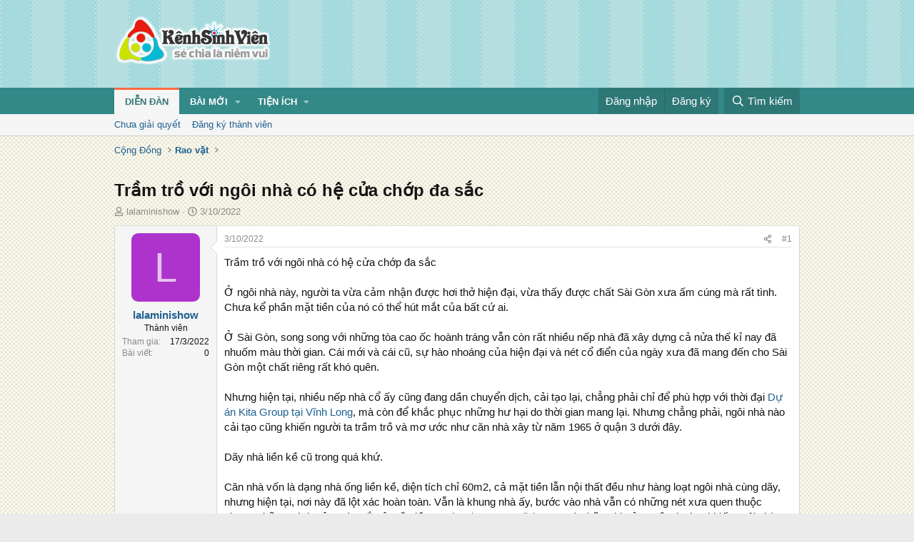

--- FILE ---
content_type: text/html; charset=utf-8
request_url: https://kenhsinhvien.vn/t/tram-tro-voi-ngoi-nha-co-he-cua-chop-da-sac.853371/
body_size: 17334
content:
<!DOCTYPE html>
<html id="XF" lang="vi-VN" dir="LTR"
	data-xf="2.3"
	data-app="public"
	
	
	data-template="thread_view"
	data-container-key="node-390"
	data-content-key="thread-853371"
	data-logged-in="false"
	data-cookie-prefix="xf_"
	data-csrf="1768800263,410c9ac3a7313933217a93c78853fc4f"
	class="has-no-js template-thread_view"
	 data-run-jobs="">
<head>
	
	
	

	<meta charset="utf-8" />
	<title>Trầm trồ với ngôi nhà có hệ cửa chớp đa sắc | Kênh Sinh Viên</title>
	<link rel="manifest" crossorigin="use-credentials" href="/webmanifest.php">

	<meta http-equiv="X-UA-Compatible" content="IE=Edge" />
	<meta name="viewport" content="width=device-width, initial-scale=1, viewport-fit=cover">
	<meta property="og:image:width" content="600"/>
	<meta property="og:image:height" content="600"/>
	<meta property="fb:pages" content="166038950124885" />
	<meta property="fb:app_id" content="340209156024490" />
	
		<meta name="theme-color" content="#338888" />
	

	<meta name="apple-mobile-web-app-title" content="Kênh Sinh Viên">
	
		<link rel="apple-touch-icon" href="/data/assets/logo/kenhsinhvien.png">
		

	
		
		<meta name="description" content="Trầm trồ với ngôi nhà có hệ cửa chớp đa sắc

Ở ngôi nhà này, người ta vừa cảm nhận được hơi thở hiện đại, vừa thấy được chất Sài Gòn xưa ấm cúng mà rất..." />
		<meta property="og:description" content="Trầm trồ với ngôi nhà có hệ cửa chớp đa sắc

Ở ngôi nhà này, người ta vừa cảm nhận được hơi thở hiện đại, vừa thấy được chất Sài Gòn xưa ấm cúng mà rất tình. Chưa kể phần mặt tiền của nó có thể hút mắt của bất cứ ai.

Ở Sài Gòn, song song với những tòa cao ốc hoành tráng vẫn còn rất nhiều nếp..." />
		<meta property="twitter:description" content="Trầm trồ với ngôi nhà có hệ cửa chớp đa sắc

Ở ngôi nhà này, người ta vừa cảm nhận được hơi thở hiện đại, vừa thấy được chất Sài Gòn xưa ấm cúng mà rất tình. Chưa kể phần mặt tiền của nó có thể..." />
	
	
		<meta property="og:url" content="https://kenhsinhvien.vn/t/tram-tro-voi-ngoi-nha-co-he-cua-chop-da-sac.853371/" />
	
		<link rel="canonical" href="https://kenhsinhvien.vn/t/tram-tro-voi-ngoi-nha-co-he-cua-chop-da-sac.853371/" />
	

	
		
	
	
	<meta property="og:site_name" content="Kênh Sinh Viên" />


	
	
		
	
	
	<meta property="og:type" content="website" />


	
	
		
	
	
	
		<meta property="og:title" content="Trầm trồ với ngôi nhà có hệ cửa chớp đa sắc" />
		<meta property="twitter:title" content="Trầm trồ với ngôi nhà có hệ cửa chớp đa sắc" />
	


	
	
	
	

	
	
	
	

	<link rel="stylesheet" href="/css.php?css=public%3Anormalize.css%2Cpublic%3Afa.css%2Cpublic%3Acore.less%2Cpublic%3Aapp.less&amp;s=10&amp;l=2&amp;d=1768386789&amp;k=1f233459d88f3a03695b0e7a9bbd57f2f300857c" />

	<link rel="stylesheet" href="/css.php?css=public%3Amessage.less%2Cpublic%3Ashare_controls.less%2Cpublic%3Astructured_list.less%2Cpublic%3Axb_np_thread.less%2Cpublic%3Aextra.less&amp;s=10&amp;l=2&amp;d=1768386789&amp;k=cdee7a79217999733b2a3e0cac9ae0b1ce99b73a" />


	
		<script src="/js/xf/preamble.min.js?_v=d2a85099"></script>
	

	
	<script src="/js/vendor/vendor-compiled.js?_v=d2a85099" defer></script>
	<script src="/js/xf/core-compiled.js?_v=d2a85099" defer></script>

	<script>
		XF.ready(() =>
		{
			XF.extendObject(true, XF.config, {
				// 
				userId: 0,
				enablePush: false,
				pushAppServerKey: 'BFSC8qCOlttN1nxiGBnN5Q6ThcUn1lqY3YRhHw8pMx44uWKDa8-3OuC2hLs0r_9UasV6fqdfi3ZxJVCuHOG8yQc',
				url: {
					fullBase: 'https://kenhsinhvien.vn/',
					basePath: '/',
					css: '/css.php?css=__SENTINEL__&s=10&l=2&d=1768386789',
					js: '/js/__SENTINEL__?_v=d2a85099',
					icon: '/data/local/icons/__VARIANT__.svg?v=1768386789#__NAME__',
					iconInline: '/styles/fa/__VARIANT__/__NAME__.svg?v=5.15.3',
					keepAlive: '/login/keep-alive'
				},
				cookie: {
					path: '/',
					domain: '',
					prefix: 'xf_',
					secure: true,
					consentMode: 'disabled',
					consented: ["optional","_third_party"]
				},
				cacheKey: 'f3ed7234243583f554e27d349fe769c5',
				csrf: '1768800263,410c9ac3a7313933217a93c78853fc4f',
				js: {"\/js\/xf\/action.min.js?_v=d2a85099":true,"\/js\/xf\/message.min.js?_v=d2a85099":true,"\/js\/xf\/captcha.min.js?_v=d2a85099":true},
				fullJs: false,
				css: {"public:message.less":true,"public:share_controls.less":true,"public:structured_list.less":true,"public:xb_np_thread.less":true,"public:extra.less":true},
				time: {
					now: 1768800263,
					today: 1768755600,
					todayDow: 1,
					tomorrow: 1768842000,
					yesterday: 1768669200,
					week: 1768237200,
					month: 1767200400,
					year: 1767200400
				},
				style: {
					light: '',
					dark: '',
					defaultColorScheme: 'light'
				},
				borderSizeFeature: '3px',
				fontAwesomeWeight: 'r',
				enableRtnProtect: true,
				
				enableFormSubmitSticky: true,
				imageOptimization: '0',
				imageOptimizationQuality: 0.85,
				uploadMaxFilesize: 67108864,
				uploadMaxWidth: 1600,
				uploadMaxHeight: 1600,
				allowedVideoExtensions: ["m4v","mov","mp4","mp4v","mpeg","mpg","ogv","webm"],
				allowedAudioExtensions: ["mp3","opus","ogg","wav"],
				shortcodeToEmoji: true,
				visitorCounts: {
					conversations_unread: '0',
					alerts_unviewed: '0',
					total_unread: '0',
					title_count: false,
					icon_indicator: false
				},
				jsMt: {"xf\/action.js":"531178d0","xf\/embed.js":"1640c935","xf\/form.js":"1640c935","xf\/structure.js":"531178d0","xf\/tooltip.js":"1640c935"},
				jsState: {},
				publicMetadataLogoUrl: '',
				publicPushBadgeUrl: 'https://kenhsinhvien.vn/styles/default/xenforo/bell.png'
			})

			XF.extendObject(XF.phrases, {
				// 
				date_x_at_time_y:     "{time} ngày {date}",
				day_x_at_time_y:      "{time} ngày {day}",
				yesterday_at_x:       "Hôm qua lúc {time}",
				x_minutes_ago:        "{minutes} phút trước",
				one_minute_ago:       "1 phút trước",
				a_moment_ago:         "Vài giây trước",
				today_at_x:           "Hôm nay lúc {time}",
				in_a_moment:          "Trong khoảnh khắc",
				in_a_minute:          "Trong một phút",
				in_x_minutes:         "Trong {minutes} phút",
				later_today_at_x:     "Cuối ngày lúc {time}",
				tomorrow_at_x:        "Ngày mai lúc {time}",
				short_date_x_minutes: "{minutes}m",
				short_date_x_hours:   "{hours}h",
				short_date_x_days:    "{days}d",

				day0: "Chủ nhật",
				day1: "Thứ hai",
				day2: "Thứ ba",
				day3: "Thứ tư",
				day4: "Thứ năm",
				day5: "Thứ sáu",
				day6: "Thứ bảy",

				dayShort0: "CN",
				dayShort1: "T2",
				dayShort2: "T3",
				dayShort3: "T4",
				dayShort4: "T5",
				dayShort5: "T6",
				dayShort6: "T7",

				month0: "Tháng 1",
				month1: "Tháng 2",
				month2: "Tháng 3",
				month3: "Tháng 4",
				month4: "Tháng 5",
				month5: "Tháng 6",
				month6: "Tháng 7",
				month7: "Tháng 8",
				month8: "Tháng 9",
				month9: "Tháng 10",
				month10: "Tháng 11",
				month11: "Tháng 12",

				active_user_changed_reload_page: "Nội dung đã có thay đổi. Vui lòng tải lại trang.",
				server_did_not_respond_in_time_try_again: "Máy chủ không phản hồi. Vui lòng thử lại.",
				oops_we_ran_into_some_problems: "Lỗi!",
				oops_we_ran_into_some_problems_more_details_console: "Rất tiếc! Chúng ta gặp vài vấn đề. Vui lòng thử lại sau. Các chi tiết lỗi khác có thể có trong bảng điều khiển của trình duyệt.",
				file_too_large_to_upload: "Tệp quá lớn để tải lên.",
				uploaded_file_is_too_large_for_server_to_process: "Tệp được tải lên quá lớn để máy chủ có thể xử lý.",
				files_being_uploaded_are_you_sure: "Các tập tin vẫn đang được tải lên. Bạn có chắc chắn muốn gửi biểu mẫu này không?",
				attach: "Đính kèm",
				rich_text_box: "Trình soạn thảo đầy đủ",
				close: "Đóng",
				link_copied_to_clipboard: "Đã sao chép liên kết.",
				text_copied_to_clipboard: "Đã sao chép văn bản.",
				loading: "Đang tải…",
				you_have_exceeded_maximum_number_of_selectable_items: "Bạn đã đạt số lượng tối đa các mục có thể chọn để kiểm duyệt.",

				processing: "Đang xử lý",
				'processing...': "Đang xử lý…",

				showing_x_of_y_items: "Đang hiển thị {count} trong tổng {total} mục",
				showing_all_items: "Đã hiển thị tất cả",
				no_items_to_display: "Không có gì để hiển thị",

				number_button_up: "Tăng",
				number_button_down: "Giảm",

				push_enable_notification_title: "Đã bật thông báo đẩy thành công",
				push_enable_notification_body: "Cảm ơn bạn đã bật thông báo đẩy!",

				pull_down_to_refresh: "Vuốt xuống để làm mới",
				release_to_refresh: "Thả để làm mới",
				refreshing: "Đang làm mới…"
			})
		})
	

window.addEventListener('DOMContentLoaded',()=>{XF.Push.updateUserSubscriptionParent=XF.Push.updateUserSubscription;XF.Push.updateUserSubscription=function(b,a){"unsubscribe"===a&&XF.browser.safari&&XF.Push.setPushHistoryUserIds({});XF.Push.updateUserSubscriptionParent(b,a)}});
</script>

	<script src="/js/xf/action.min.js?_v=d2a85099" defer></script>
<script src="/js/xf/message.min.js?_v=d2a85099" defer></script>
<script src="/js/xf/captcha.min.js?_v=d2a85099" defer></script>



	

	
	<script async src="https://www.googletagmanager.com/gtag/js?id=G-DKKWPL8TM7"></script>
	<script>
		window.dataLayer = window.dataLayer || [];
		function gtag(){dataLayer.push(arguments);}
		gtag('js', new Date());
		gtag('config', 'G-DKKWPL8TM7', {
			// 
			
			
		});
	</script>

</head>
<body data-template="thread_view">

<div class="p-pageWrapper" id="top">

	

	<header class="p-header" id="header">
		<div class="p-header-inner">
			<div class="p-header-content">
				<div class="p-header-logo p-header-logo--image">
					<a href="/">
						

	

	
		
		

		
	

	

	<picture data-variations="{&quot;default&quot;:{&quot;1&quot;:&quot;\/data\/assets\/logo\/Logo.svg&quot;,&quot;2&quot;:null}}">
		
		
		

		

		<img src="/data/assets/logo/Logo.svg"  width="222" height="72" alt="Kênh Sinh Viên"  />
	</picture>


					</a>
				</div>

				

	

		
		<script src="https://jsc.mgid.com/site/1069953.js" async></script>
		<script async src="https://pagead2.googlesyndication.com/pagead/js/adsbygoogle.js?client=ca-pub-4582816986735959" crossorigin="anonymous"></script>

	


			</div>
		</div>
	</header>

	
	

	
		
		<nav class="p-nav">
			<div class="p-nav-inner">
				<button type="button" class="button button--plain p-nav-menuTrigger" data-xf-click="off-canvas" data-menu=".js-headerOffCanvasMenu" tabindex="0" aria-label="Menu"><span class="button-text">
					<i aria-hidden="true"></i>
				</span></button>

				<div class="p-nav-smallLogo">
					<a href="/">
						

	

	
		
		

		
	

	

	<picture data-variations="{&quot;default&quot;:{&quot;1&quot;:&quot;\/data\/assets\/logo\/Logo.svg&quot;,&quot;2&quot;:null}}">
		
		
		

		

		<img src="/data/assets/logo/Logo.svg"  width="222" height="72" alt="Kênh Sinh Viên"  />
	</picture>


					</a>
				</div>

				<div class="p-nav-scroller hScroller" data-xf-init="h-scroller" data-auto-scroll=".p-navEl.is-selected">
					<div class="hScroller-scroll">
						<ul class="p-nav-list js-offCanvasNavSource">
							
								<li>
									
	<div class="p-navEl is-selected" data-has-children="true">
	

		
	
	<a href="/"
	class="p-navEl-link p-navEl-link--splitMenu "
	
	
	data-nav-id="forums">Diễn đàn</a>


		<a data-xf-key="1"
			data-xf-click="menu"
			data-menu-pos-ref="< .p-navEl"
			class="p-navEl-splitTrigger"
			role="button"
			tabindex="0"
			aria-label="Toggle expanded"
			aria-expanded="false"
			aria-haspopup="true"></a>

		
	
		<div class="menu menu--structural" data-menu="menu" aria-hidden="true">
			<div class="menu-content">
				
					
	
	
	<a href="/find-threads/unanswered"
	class="menu-linkRow u-indentDepth0 js-offCanvasCopy "
	
	
	data-nav-id="unansweredThreads">Chưa giải quyết</a>

	

				
					
	
	
	<a href="/register/"
	class="menu-linkRow u-indentDepth0 js-offCanvasCopy "
	
	
	data-nav-id="defaultRegister">Đăng ký thành viên</a>

	

				
			</div>
		</div>
	
	</div>

								</li>
							
								<li>
									
	<div class="p-navEl " data-has-children="true">
	

		
	
	<a href="/whats-new/"
	class="p-navEl-link p-navEl-link--splitMenu "
	
	
	data-nav-id="whatsNew">Bài mới</a>


		<a data-xf-key="2"
			data-xf-click="menu"
			data-menu-pos-ref="< .p-navEl"
			class="p-navEl-splitTrigger"
			role="button"
			tabindex="0"
			aria-label="Toggle expanded"
			aria-expanded="false"
			aria-haspopup="true"></a>

		
	
		<div class="menu menu--structural" data-menu="menu" aria-hidden="true">
			<div class="menu-content">
				
					
	
	
	<a href="/featured/"
	class="menu-linkRow u-indentDepth0 js-offCanvasCopy "
	
	
	data-nav-id="featured">Nổi bật</a>

	

				
					
	
	
	<a href="/whats-new/posts/"
	class="menu-linkRow u-indentDepth0 js-offCanvasCopy "
	 rel="nofollow"
	
	data-nav-id="whatsNewPosts">Bình luận mới</a>

	

				
					
	
	
	<a href="/whats-new/profile-posts/"
	class="menu-linkRow u-indentDepth0 js-offCanvasCopy "
	 rel="nofollow"
	
	data-nav-id="whatsNewProfilePosts">Trạng thái mới</a>

	

				
			</div>
		</div>
	
	</div>

								</li>
							
								<li>
									
	<div class="p-navEl " data-has-children="true">
	

			
				<a data-xf-key="3"
					data-xf-click="menu"
					data-menu-pos-ref="< .p-navEl"
					class="p-navEl-linkHolder"
					role="button"
					tabindex="0"
					aria-expanded="false"
					aria-haspopup="true">
					
	
	<span 
	class="p-navEl-link p-navEl-link--menuTrigger "
	
	
	data-nav-id="more">Tiện ích</span>

				</a>
			

		
	
		<div class="menu menu--structural" data-menu="menu" aria-hidden="true">
			<div class="menu-content">
				
					
	
	
	<a href="https://kenhsinhvien.vn/font-facebook/"
	class="menu-linkRow u-indentDepth0 js-offCanvasCopy "
	
	
	data-nav-id="facebook_font">Tạo kiểu chữ</a>

	

				
					
	
	
	<a href="https://kenhsinhvien.vn/icon-facebook/"
	class="menu-linkRow u-indentDepth0 js-offCanvasCopy "
	
	
	data-nav-id="facebook_icon">Icon Facebook</a>

	

				
					
	
	
	<a href="https://kenhsinhvien.vn/photoshop/"
	class="menu-linkRow u-indentDepth0 js-offCanvasCopy "
	
	
	data-nav-id="photoshop">Chỉnh sửa ảnh</a>

	

				
					
	
	
	<a href="https://game24h.net"
	class="menu-linkRow u-indentDepth0 js-offCanvasCopy "
	
	
	data-nav-id="game24h">Chơi game</a>

	

				
			</div>
		</div>
	
	</div>

								</li>
							
						</ul>
					</div>
				</div>

				<div class="p-nav-opposite">
					<div class="p-navgroup p-account p-navgroup--guest">
						
							<a href="/login/" class="p-navgroup-link p-navgroup-link--textual p-navgroup-link--logIn"
								data-xf-click="overlay" data-follow-redirects="on">
								<span class="p-navgroup-linkText">Đăng nhập</span>
							</a>
							
								<a href="/register/" class="p-navgroup-link p-navgroup-link--textual p-navgroup-link--register"
									data-xf-click="overlay" data-follow-redirects="on">
									<span class="p-navgroup-linkText">Đăng ký</span>
								</a>
							
						
					</div>

					<div class="p-navgroup p-discovery">
						<a href="/whats-new/"
							class="p-navgroup-link p-navgroup-link--iconic p-navgroup-link--whatsnew"
							aria-label="Mới nhất"
							title="Mới nhất">
							<i aria-hidden="true"></i>
							<span class="p-navgroup-linkText">Mới nhất</span>
						</a>

						
							<a href="/search/"
								class="p-navgroup-link p-navgroup-link--iconic p-navgroup-link--search"
								data-xf-click="menu"
								data-xf-key="/"
								aria-label="Tìm kiếm"
								aria-expanded="false"
								aria-haspopup="true"
								title="Tìm kiếm">
								<i aria-hidden="true"></i>
								<span class="p-navgroup-linkText">Tìm kiếm</span>
							</a>
							<div class="menu menu--structural menu--wide" data-menu="menu" aria-hidden="true">
								<form action="/search/search" method="post"
									class="menu-content"
									data-xf-init="quick-search">

									<h3 class="menu-header">Tìm kiếm</h3>
									
									<div class="menu-row">
										
											<div class="inputGroup inputGroup--joined">
												<input type="text" class="input" name="keywords" data-acurl="/search/auto-complete" placeholder="Tìm kiếm…" aria-label="Tìm kiếm" data-menu-autofocus="true" />
												
			<select name="constraints" class="js-quickSearch-constraint input" aria-label="Search within">
				<option value="">Mọi nơi</option>
<option value="{&quot;search_type&quot;:&quot;post&quot;}">Chủ đề</option>
<option value="{&quot;search_type&quot;:&quot;post&quot;,&quot;c&quot;:{&quot;nodes&quot;:[390],&quot;child_nodes&quot;:1}}">Chuyên mục này</option>
<option value="{&quot;search_type&quot;:&quot;post&quot;,&quot;c&quot;:{&quot;thread&quot;:853371}}">Bài này</option>

			</select>
		
											</div>
										
									</div>

									
									<div class="menu-row">
										<label class="iconic"><input type="checkbox"  name="c[title_only]" value="1" /><i aria-hidden="true"></i><span class="iconic-label">Chỉ tìm trong tiêu đề

													
													<span tabindex="0" role="button"
														data-xf-init="tooltip" data-trigger="hover focus click" title="Các từ khóa cũng sẽ được tìm kiếm">

														<i class="fa--xf far fa-question-circle  u-muted u-smaller"><svg xmlns="http://www.w3.org/2000/svg" role="img" ><title>Note</title><use href="/data/local/icons/regular.svg?v=1768386789#question-circle"></use></svg></i>
													</span></span></label>

									</div>
									
									<div class="menu-row">
										<div class="inputGroup">
											<span class="inputGroup-text" id="ctrl_search_menu_by_member">Bởi:</span>
											<input type="text" class="input" name="c[users]" data-xf-init="auto-complete" placeholder="Thành viên" aria-labelledby="ctrl_search_menu_by_member" />
										</div>
									</div>
									<div class="menu-footer">
									<span class="menu-footer-controls">
										<div class="buttonGroup">
	<button type="submit" class="button button--icon button--icon--fabfa-google button--primary google-search-button" formaction="/google-search/" data-xf-init="tooltip" title="Tìm bằng Google" style="min-width: 80px;"><span class="button-text">
			<i class="fa--xf fab fa-google "><svg xmlns="http://www.w3.org/2000/svg" role="img" aria-hidden="true" ><use href="/data/local/icons/brands.svg?v=1768386789#google"></use></svg></i>
		Tìm kiếm
	</span></button>
</div>
										<button type="submit" class="button " name="from_search_menu"><span class="button-text">Tìm nâng cao…</span></button>
									</span>
									</div>

									<input type="hidden" name="_xfToken" value="1768800263,410c9ac3a7313933217a93c78853fc4f" />
								</form>
							</div>
						
					</div>
				</div>
			</div>
		</nav>
	
		
		
			<div class="p-sectionLinks">
				<div class="p-sectionLinks-inner hScroller" data-xf-init="h-scroller">
					<div class="hScroller-scroll">
						<ul class="p-sectionLinks-list">
							
								<li>
									
	<div class="p-navEl " >
	

		
	
	<a href="/find-threads/unanswered"
	class="p-navEl-link "
	
	data-xf-key="alt+1"
	data-nav-id="unansweredThreads">Chưa giải quyết</a>


		

		
	
	</div>

								</li>
							
								<li>
									
	<div class="p-navEl " >
	

		
	
	<a href="/register/"
	class="p-navEl-link "
	
	data-xf-key="alt+2"
	data-nav-id="defaultRegister">Đăng ký thành viên</a>


		

		
	
	</div>

								</li>
							
						</ul>
					</div>
				</div>
			</div>
			
	
	

	<div class="offCanvasMenu offCanvasMenu--nav js-headerOffCanvasMenu" data-menu="menu" aria-hidden="true" data-ocm-builder="navigation">
		<div class="offCanvasMenu-backdrop" data-menu-close="true"></div>
		<div class="offCanvasMenu-content">
			<div class="offCanvasMenu-header">
				Menu
				<a class="offCanvasMenu-closer" data-menu-close="true" role="button" tabindex="0" aria-label="Đóng"></a>
			</div>
			
				<div class="p-offCanvasRegisterLink">
					<div class="offCanvasMenu-linkHolder">
						<a href="/login/" class="offCanvasMenu-link" data-xf-click="overlay" data-menu-close="true">
							Đăng nhập
						</a>
					</div>
					<hr class="offCanvasMenu-separator" />
					
						<div class="offCanvasMenu-linkHolder">
							<a href="/register/" class="offCanvasMenu-link" data-xf-click="overlay" data-menu-close="true">
								Đăng ký
							</a>
						</div>
						<hr class="offCanvasMenu-separator" />
					
				</div>
			
			<div class="js-offCanvasNavTarget"></div>
			<div class="offCanvasMenu-installBanner js-installPromptContainer" style="display: none;" data-xf-init="install-prompt">
				<div class="offCanvasMenu-installBanner-header">Cài đặt ứng dụng</div>
				<button type="button" class="button js-installPromptButton"><span class="button-text">Cài</span></button>
				<template class="js-installTemplateIOS">
					<div class="js-installTemplateContent">
						<div class="overlay-title">How to install the app on iOS</div>
						<div class="block-body">
							<div class="block-row">
								<p>
									Follow along with the video below to see how to install our site as a web app on your home screen.
								</p>
								<p style="text-align: center">
									<video src="/styles/default/xenforo/add_to_home.mp4"
										width="280" height="480" autoplay loop muted playsinline></video>
								</p>
								<p>
									<small><strong>Note:</strong> This feature may not be available in some browsers.</small>
								</p>
							</div>
						</div>
					</div>
				</template>
			</div>
		</div>
	</div>

	<div class="p-body">
		<div class="p-body-inner">
			<!--XF:EXTRA_OUTPUT-->

			

			

			
			
	
		<ul class="p-breadcrumbs "
			itemscope itemtype="https://schema.org/BreadcrumbList">
			
				

				
				

				

				
				
					
					
	<li itemprop="itemListElement" itemscope itemtype="https://schema.org/ListItem">
		<a href="/#cong-dong.9" itemprop="item">
			<span itemprop="name">Cộng Đồng</span>
		</a>
		<meta itemprop="position" content="1" />
	</li>

				
					
					
	<li itemprop="itemListElement" itemscope itemtype="https://schema.org/ListItem">
		<a href="/rao-vat/" itemprop="item">
			<span itemprop="name">Rao vặt</span>
		</a>
		<meta itemprop="position" content="2" />
	</li>

				
			
		</ul>
	

			

	

		
		<div class="MB_Topbanner" style="margin-bottom:10px;text-align:center;">
			<ins class="982a9496" data-key="d76a129027e4941a1a4fad638636ec44"></ins>
			<script async src="https://aj1559.online/ba298f04.js"></script>
		</div>
			
		<div class="MB_Spin">
			<ins class="982a9496" data-key="9fac6b86d1df182fc14e6036a0277d78"></ins>
			<script async src="https://aj1559.online/ba298f04.js"></script>
		</div>
		<div class="MB_PTO">
			<ins class="982a9496" data-key="a43c431f2367f121ad4c5cc1ac320052"></ins>
			<script async src="https://aj1559.online/ba298f04.js"></script>
		</div>
			
		<div class="PC_Topbanner" style="margin-bottom:15px;text-align:center;">
			<ins class="982a9496" data-key="69bd441862d8a3ac07b927f7e1e421ef"></ins>
			<script async src="https://aj1559.online/ba298f04.js"></script>
		</div>
			
		<div class="PC_Balloon">
			<ins class="982a9496" data-key="066d3ffc82682f3f18e944243e233071"></ins>
			<script async src="https://aj1559.online/ba298f04.js"></script>
		</div>

	



			
	<noscript class="js-jsWarning"><div class="blockMessage blockMessage--important blockMessage--iconic u-noJsOnly">JavaScript is disabled. For a better experience, please enable JavaScript in your browser before proceeding.</div></noscript>

			
	<div class="blockMessage blockMessage--important blockMessage--iconic js-browserWarning" style="display: none">You are using an out of date browser. It  may not display this or other websites correctly.<br />You should upgrade or use an <a href="https://www.google.com/chrome/" target="_blank" rel="noopener">alternative browser</a>.</div>


			
				<div class="p-body-header">
					
						
							<div class="p-title ">
								
									
										<h1 class="p-title-value">Trầm trồ với ngôi nhà có hệ cửa chớp đa sắc</h1>
									
									
								
							</div>
						

						
							<div class="p-description">
	<ul class="listInline listInline--bullet">
		<li>
			<i class="fa--xf far fa-user "><svg xmlns="http://www.w3.org/2000/svg" role="img" ><title>Tác giả</title><use href="/data/local/icons/regular.svg?v=1768386789#user"></use></svg></i>
			<span class="u-srOnly">Tác giả</span>

			<a href="/m/lalaminishow.1098495/" class="username  u-concealed" dir="auto" data-user-id="1098495" data-xf-init="member-tooltip">lalaminishow</a>
		</li>
		<li>
			<i class="fa--xf far fa-clock "><svg xmlns="http://www.w3.org/2000/svg" role="img" ><title>Ngày đăng</title><use href="/data/local/icons/regular.svg?v=1768386789#clock"></use></svg></i>
			<span class="u-srOnly">Ngày đăng</span>

			<a href="/t/tram-tro-voi-ngoi-nha-co-he-cua-chop-da-sac.853371/" class="u-concealed"><time  class="u-dt" dir="auto" datetime="2022-10-03T11:31:27+0700" data-timestamp="1664771487" data-date="3/10/2022" data-time="11:31" data-short="Thg 10 &#039;22" title="11:31 ngày 3/10/2022">3/10/2022</time></a>
		</li>
		
		
	</ul>
</div>
						
					
				</div>
			

			

<div class="p-body-main  ">
				
				<div class="p-body-contentCol"></div>
				

				

				<div class="p-body-content">
					
					<div class="p-body-pageContent">










	
	
	
		
	
	
	


	
	
	
		
	
	
	


	
	
		
	
	
	


	
	



	












	

	
		
	



















<div class="block block--messages" data-xf-init="" data-type="post" data-href="/inline-mod/" data-search-target="*">

	<span class="u-anchorTarget" id="posts"></span>

	
		
	

	

	<div class="block-outer"></div>

	

	
		
	<div class="block-outer js-threadStatusField"></div>

	

	<div class="block-container lbContainer"
		data-xf-init="lightbox"
		data-message-selector=".js-post"
		data-lb-id="thread-853371"
		data-lb-universal="0">

		<div class="block-body js-replyNewMessageContainer">
			
				

					

					
						

	
	

	

	
	<article class="message message--post js-post js-inlineModContainer  "
		data-author="lalaminishow"
		data-content="post-2727005"
		id="js-post-2727005"
		>

		

		<span class="u-anchorTarget" id="post-2727005"></span>

		
			<div class="message-inner">
				
					<div class="message-cell message-cell--user">
						

	<section class="message-user"
		
		
		>

		

		<div class="message-avatar ">
			<div class="message-avatar-wrapper">
				<a href="/m/lalaminishow.1098495/" class="avatar avatar--m avatar--default avatar--default--dynamic" data-user-id="1098495" data-xf-init="member-tooltip" style="background-color: #ad33cc; color: #e7c2f0">
			<span class="avatar-u1098495-m" role="img" aria-label="lalaminishow">L</span> 
		</a>
				
			</div>
		</div>
		<div class="message-userDetails">
			<h4 class="message-name"><a href="/m/lalaminishow.1098495/" class="username " dir="auto" data-user-id="1098495" data-xf-init="member-tooltip">lalaminishow</a></h4>
			<h5 class="userTitle message-userTitle" dir="auto">Thành viên</h5>
			
		</div>
		
			
			
				<div class="message-userExtras">
				
					
						<dl class="pairs pairs--justified">
							<dt>Tham gia</dt>
							<dd>17/3/2022</dd>
						</dl>
					
					
						<dl class="pairs pairs--justified">
							<dt>Bài viết</dt>
							<dd>0</dd>
						</dl>
					
					
					
					
					
					
					
					
				
				</div>
			
		
		<span class="message-userArrow"></span>
	</section>

					</div>
				

				
					<div class="message-cell message-cell--main">
					
						<div class="message-main js-quickEditTarget">

							
								

	

	<header class="message-attribution message-attribution--split">
		<ul class="message-attribution-main listInline ">
			
			
			<li class="u-concealed">
				<a href="/t/tram-tro-voi-ngoi-nha-co-he-cua-chop-da-sac.853371/post-2727005" rel="nofollow" >
					<time  class="u-dt" dir="auto" datetime="2022-10-03T11:31:27+0700" data-timestamp="1664771487" data-date="3/10/2022" data-time="11:31" data-short="Thg 10 &#039;22" title="11:31 ngày 3/10/2022">3/10/2022</time>
				</a>
			</li>
			
		</ul>

		<ul class="message-attribution-opposite message-attribution-opposite--list ">
			
			<li>
				<a href="/t/tram-tro-voi-ngoi-nha-co-he-cua-chop-da-sac.853371/post-2727005"
					class="message-attribution-gadget"
					data-xf-init="share-tooltip"
					data-href="/p/2727005/share"
					aria-label="Chia sẻ"
					rel="nofollow">
					<i class="fa--xf far fa-share-alt "><svg xmlns="http://www.w3.org/2000/svg" role="img" aria-hidden="true" ><use href="/data/local/icons/regular.svg?v=1768386789#share-alt"></use></svg></i>
				</a>
			</li>
			
			
			
				<li>
					<a href="/t/tram-tro-voi-ngoi-nha-co-he-cua-chop-da-sac.853371/post-2727005" rel="nofollow">
						#1
					</a>
				</li>
			
		</ul>
	</header>

							

							<div class="message-content js-messageContent">
							

								
									
	
	
	

								

								
									
	

	<div class="message-userContent lbContainer js-lbContainer "
		data-lb-id="post-2727005"
		data-lb-caption-desc="lalaminishow &middot; 11:31 ngày 3/10/2022">

		
			

	
		
	

		

		<article class="message-body js-selectToQuote">
			
				
			

			<div >
				
					<div class="bbWrapper">Trầm trồ với ngôi nhà có hệ cửa chớp đa sắc<br />
<br />
Ở ngôi nhà này, người ta vừa cảm nhận được hơi thở hiện đại, vừa thấy được chất Sài Gòn xưa ấm cúng mà rất tình. Chưa kể phần mặt tiền của nó có thể hút mắt của bất cứ ai.<br />
<br />
Ở Sài Gòn, song song với những tòa cao ốc hoành tráng vẫn còn rất nhiều nếp nhà đã xây dựng cả nửa thế kỉ nay đã nhuốm màu thời gian. Cái mới và cái cũ, sự hào nhoáng của hiện đại và nét cổ điển của ngày xưa đã mang đến cho Sài Gòn một chất riêng rất khó quên.<br />
<br />
Nhưng hiện tại, nhiều nếp nhà cổ ấy cũng đang dần chuyển dịch, cải tạo lại, chẳng phải chỉ để phù hợp với thời đại <a href="https://www.duankita.com/du-an-kita-group-vinh-long/" target="_blank" class="link link--external" rel="nofollow ugc noopener">Dự án Kita Group tại Vĩnh Long</a>, mà còn để khắc phục những hư hại do thời gian mang lại. Nhưng chẳng phải, ngôi nhà nào cải tạo cũng khiến người ta trầm trồ và mơ ước như căn nhà xây từ năm 1965 ở quận 3 dưới đây.<br />
<br />
Dãy nhà liền kề cũ trong quá khứ.<br />
<br />
Căn nhà vốn là dạng nhà ống liền kề, diện tích chỉ 60m2, cả mặt tiền lẫn nội thất đều như hàng loạt ngôi nhà cùng dãy, nhưng hiện tại, nơi này đã lột xác hoàn toàn. Vẫn là khung nhà ấy, bước vào nhà vẫn có những nét xưa quen thuộc nhưng những cánh cửa màu sắc ở mặt tiền <a href="https://www.duankita.com/du-an-kita-group-vinh-long/" target="_blank" class="link link--external" rel="nofollow ugc noopener">Dự án Kita Group Vĩnh Long</a> và những khoảng trần thoáng khiến ngôi nhà này đẹp đến mức thu hút mọi ánh nhìn.<br />
<br />
Người đứng ra cải tạo lại ngôi nhà vốn là một người đam mê du lịch và mong muốn ngôi nhà sẽ là nơi để mọi người cùng nấu, chia sẻ những món ăn chay cũng như chào đón bất cứ ai muốn giao lưu văn hóa, thậm chí lưu lại để nghỉ ngơi. Mong muốn tạo ra một nơi mới mẻ mà vẫn giữ các giá trị truyền thống cũ, chủ nhà đã sử dụng những cánh cửa chớp gỗ sơn nhiều màu sắc sỡ để tạo nên sự ấn tượng cho mặt tiền. Hệ cửa này còn giúp khắc phục những bất lợi về thông gió và chiếu sáng.<br />
<br />
Ngôi nhà trông thật nổi bật khi được nhìn từ bên ngoài.<br />
<br />
Những khung cửa sổ cũ nhiều màu chính là điểm nhấn của ngôi nhà<br />
<br />
Trong ngôi nhà, phần nền nhà cũ được giữ nguyên của mang đến nét thời gian xưa cho không gian mới cải tạo. Tại tầng trệt, một hệ tủ bếp dài được thiết kế uốn lượn chạy xuyên suốt cho đến cuối nhà. Phía trước là một không gian bếp lớn mà mọi người có thể cùng nhau nấu ăn, trò chuyện và cùng thưởng thức những món ăn của nhau tại khu vực bàn ăn phía sau.<br />
<br />
Tại lầu 1, ở phía trước là một phòng ngủ và một nơi để ngồi thư giãn hoặc làm việc. Đồng thời trong quá trình cải tạo, ngôi nhà đã được thêm vào những khoảng giếng trời, vừa cung cấp ánh sáng và đối lưu gió. Đồng thời cũng tạo ra được nhiều các lớp không gian khác nhau thật thú vị.<br />
<br />
Cầu thang thép không có cổ bậc được sử dụng như một sự bổ sung hợp lý.<br />
<br />
Những khoảng giếng trời để lấy sáng.<br />
<br />
Ngoài sàn nhà, những mảng tường cũng được giữ lại nguyên vẹn như nó vốn có. Nết xưa cũ kết hợp với kết hợp với bề mặt xi măng, những mảng tường trần bằng cửa sổ tạo nên một tổng thể đẹp mắt, mang hơi hướng kiến trúc Việt Nam những năm 60-70.<br />
<br />
Khoảng sân thượng sáng tạo và đẹp mắt.<br />
<br />
Những cánh cửa sổ còn được tận dụng làm một phần trần nhà.<br />
<br />
Việc giữ lại nền sàn và những mảng tường cũ mang đến cho ngôi nhà chất &quot;xưa&quot; đặc trưng.<br />
<br />
Khi thiết kế và cải tạo lại ngôi nhà này, KTS đã mong muốn tạo ra một không gian mới mẻ nhưng vẫn giữ được nét truyền thống và phù hợp với nhiều nền văn hóa khác nhau. Và ngôi nhà này đã làm được điều đó, những sự thêm bớt được tính toán kĩ đã biến ngôi nhà ống mờ nhạt trở nên nổi bật, <a href="https://www.duankita.com/du-an-kita-group-vinh-long/" target="_blank" class="link link--external" rel="nofollow ugc noopener">dự án Kita Vĩnh Long</a> hợp thời nhưng vẫn giữ được nét xưa cũ, ấm cúng của Sài Gòn.</div>
				
			</div>

			<div class="js-selectToQuoteEnd">&nbsp;</div>
			
				

	

		
		
		<div class="MB_CBR" style="margin-bottom:10px;text-align:center;">
			<ins class="982a9496" data-key="30447a5ebe73f74e6f0789b826718351"></ins>
			<script async src="https://aj1559.online/ba298f04.js"></script>
		</div>
			
		<div class="MB_Inpicture">
			<ins class="982a9496" data-key="fd8cd10a6883160b67d2488ab19d42a8"></ins>
			<script async src="https://aj1559.online/ba298f04.js"></script>
		</div>
			
		<div class="PC_CBR" style="margin-bottom:15px;text-align:center;">
			<ins class="982a9496" data-key="e54f8fb0a0be3193e59e72c7a811798d"></ins>
			<script async src="https://aj1559.online/ba298f04.js"></script>
		</div>
			
		<div class="PC_Inpicture">
			<ins class="982a9496" data-key="53c6d3dfbad2bb2fe0d9275442694086"></ins>
			<script async src="https://aj1559.online/ba298f04.js"></script>
		</div>
		

	


			
		</article>

		
			

	
		
	

		

		
	</div>

								

								
									
	

	

								

								
									
	

								

							
							</div>

							
								
	

	<footer class="message-footer">
		

		
			<div class="message-actionBar actionBar">
				
					
	
		<div class="actionBar-set actionBar-set--external">
		
			

			
				

				

				<a href="/t/tram-tro-voi-ngoi-nha-co-he-cua-chop-da-sac.853371/reply?quote=2727005"
					class="actionBar-action actionBar-action--reply"
					title="Trả lời, trích dẫn nội dung bài viết này"
					rel="nofollow"
					data-xf-click="quote"
					data-quote-href="/p/2727005/quote">Trả lời</a>
			
		
		</div>
	

	

				
			</div>
		

		<div class="reactionsBar js-reactionsList ">
			
		</div>

		<div class="js-historyTarget message-historyTarget toggleTarget" data-href="trigger-href"></div>
	</footer>

							
						</div>

					
					</div>
				
			</div>
		
	</article>

	
	

	 <div class="np-next_previous_thread" style="margin-top:15px">
    <div class="np-previous-thread" style="width: 50%;">
        
            <a href="/t/mua-cau-nang-o-to-o-dau-tai-tp-ho-chi-minh.853368/" class="previous-thread-link ">
                <div class="np_thumbnai_style message">
					<div class="xb_nb_text_container">
                        <h3>〈 Mua cầu nâng ô tô ở đâu tại TP Hồ Chí Minh?</h3>
                    </div>
                </div>
            </a>
        
    </div>
    <div class="np-next-thread" style="width: 50%;">
        
            <a href="/t/trentips-ung-dung-lam-dep-vo-cung-huu-ich-ma-ban-khong-nen-bo-qua.853372/" class="next-thread-link ">
                <div class="np_thumbnai_style message ">
                    <div class="xb_nb_text_container">
                    	<h3>Trentips: Ứng dụng làm đẹp vô cùng hữu ích mà bạn không nên bỏ qua 〉</h3>
                    </div>
                </div>
            </a>
        
    </div>
</div>




					

					

				
			
		</div>
	</div>

	

	
	

</div>



	

		
		
			<ins class="982a9496" data-key="30447a5ebe73f74e6f0789b826718351"></ins>
			<script async src="https://aj1559.online/ba298f04.js"></script>
			<ins class="982a9496" data-key="88c0f2577304219ebb45c211a870caee"></ins>
			<script async src="https://aj1559.online/ba298f04.js"></script>

	

	
	<script>
	window.onload = function() {
	   if (!document.getElementsByTagName) return false;
	   var links = document.getElementsByTagName("a");
	   for (var i=0; i<links.length; i++) {
	      if (links[i].getAttribute("class") == "link link--internal") {
	         links[i].onclick = function() {
	            return !window.open(this.href);
	         }
	      }
	   }
	}
	</script>







	
			<form action="/t/tram-tro-voi-ngoi-nha-co-he-cua-chop-da-sac.853371/add-reply" method="post" class="block js-quickReply"
				 data-xf-init="attachment-manager quick-reply ajax-submit draft" data-draft-url="/t/tram-tro-voi-ngoi-nha-co-he-cua-chop-da-sac.853371/draft" data-draft-autosave="60" data-captcha-context="xf_guest_thread_quick_reply" data-message-container="div[data-type=&#039;post&#039;] .js-replyNewMessageContainer"
			>
				<input type="hidden" name="_xfToken" value="1768800263,410c9ac3a7313933217a93c78853fc4f" />
				

		

		<div class="block-container">
			<div class="block-body">
				

	
	

	<div class="message message--quickReply block-topRadiusContent block-bottomRadiusContent">
		<div class="message-inner">
			<div class="message-cell message-cell--user">
				<div class="message-user ">
					<div class="message-avatar">
						<div class="message-avatar-wrapper">
							
							<span class="avatar avatar--m avatar--default avatar--default--text" data-user-id="0">
			<span class="avatar-u0-m"></span> 
		</span>
						</div>
					</div>
					<span class="message-userArrow"></span>
				</div>
			</div>
			<div class="message-cell message-cell--main">
				<div class="message-editorWrapper">
					

					
						
						
	

	<textarea name="message" class="input input--fitHeight js-editor" style="min-height: 100px; " data-xf-init="textarea-handler user-mentioner emoji-completer draft-trigger" aria-label="Trình soạn thảo đầy đủ"  data-min-height="100" placeholder="Bạn nghĩ sao?" data-deferred="off" data-xf-key="r" data-preview-url="/t/tram-tro-voi-ngoi-nha-co-he-cua-chop-da-sac.853371/reply-preview"></textarea>



	
	
		<div class="js-captchaContainer" data-row-type="fullWidth noGutter"></div>
		<noscript><input type="hidden" name="no_captcha" value="1" /></noscript>
	

	

	<div class="formButtonGroup ">
		<div class="formButtonGroup-primary">
			<button type="submit" class="button button--icon button--icon--reply button--primary"><i class="fa--xf far fa-reply "><svg xmlns="http://www.w3.org/2000/svg" role="img" aria-hidden="true" ><use href="/data/local/icons/regular.svg?v=1768386789#reply"></use></svg></i><span class="button-text">
				Trả lời
			</span></button>
		</div>
		
		<input type="hidden" name="last_date" value="1664771487" autocomplete="off" />
		<input type="hidden" name="last_known_date" value="1664771487" autocomplete="off" />
		<input type="hidden" name="parent_id" value="2727005" autocomplete="off" />
		<input type="hidden" name="load_extra" value="1" />
	</div>

					
					
				</div>
			</div>
		</div>
	</div>

			</div>
		</div>
	
				
			</form>
		



	<div class="block"  data-widget-id="10" data-widget-key="xfes_thread_view_below_quick_reply_similar_threads" data-widget-definition="xfes_similar_threads">
		<div class="block-container">
			
				<h3 class="block-header">Chủ đề liên quan</h3>

				<div class="block-body">
					<div class="structItemContainer">
						
							

	

	<div class="structItem structItem--thread js-inlineModContainer js-threadListItem-862512" data-author="lalaminishow">

	
		<div class="structItem-cell structItem-cell--icon">
			<div class="structItem-iconContainer">
				<a href="/m/lalaminishow.1098495/" class="avatar avatar--s avatar--default avatar--default--dynamic" data-user-id="1098495" data-xf-init="member-tooltip" style="background-color: #ad33cc; color: #e7c2f0">
			<span class="avatar-u1098495-s" role="img" aria-label="lalaminishow">L</span> 
		</a>
				
			</div>
		</div>
	

	
		<div class="structItem-cell structItem-cell--main" data-xf-init="touch-proxy">
			

			<div class="structItem-title">
				
				
				<a href="/t/net-thiet-ke-tinh-te-cua-ngoi-nha-truyen-thong-nhat-ban.862512/" class="" data-tp-primary="on" data-xf-init="preview-tooltip" data-preview-url="/t/net-thiet-ke-tinh-te-cua-ngoi-nha-truyen-thong-nhat-ban.862512/preview"
					>
					Nét thiết kế tinh tế của ngôi nhà truyền thống Nhật Bản
				</a>
			</div>

			<div class="structItem-minor">
				

				
					<ul class="structItem-parts">
						<li><a href="/m/lalaminishow.1098495/" class="username " dir="auto" data-user-id="1098495" data-xf-init="member-tooltip">lalaminishow</a></li>
						<li class="structItem-startDate"><a href="/t/net-thiet-ke-tinh-te-cua-ngoi-nha-truyen-thong-nhat-ban.862512/" rel="nofollow"><time  class="u-dt" dir="auto" datetime="2022-12-23T08:18:39+0700" data-timestamp="1671758319" data-date="23/12/2022" data-time="08:18" data-short="Thg 12 &#039;22" title="08:18 ngày 23/12/2022">23/12/2022</time></a></li>
						
							<li><a href="/rao-vat/">Rao vặt</a></li>
						
					</ul>

					
				
			</div>
		</div>
	

	
		<div class="structItem-cell structItem-cell--meta" title="Tương tác: 0">
			<dl class="pairs pairs--justified">
				<dt>Trả lời</dt>
				<dd>0</dd>
			</dl>
			<dl class="pairs pairs--justified structItem-minor">
				<dt>Lượt xem</dt>
				<dd>167</dd>
			</dl>
		</div>
	

	
		<div class="structItem-cell structItem-cell--latest">
			
				<a href="/t/net-thiet-ke-tinh-te-cua-ngoi-nha-truyen-thong-nhat-ban.862512/latest" rel="nofollow"><time  class="structItem-latestDate u-dt" dir="auto" datetime="2022-12-23T08:18:39+0700" data-timestamp="1671758319" data-date="23/12/2022" data-time="08:18" data-short="Thg 12 &#039;22" title="08:18 ngày 23/12/2022">23/12/2022</time></a>
				<div class="structItem-minor">
					
						<a href="/m/lalaminishow.1098495/" class="username " dir="auto" data-user-id="1098495" data-xf-init="member-tooltip">lalaminishow</a>
					
				</div>
			
		</div>
	

	
		<div class="structItem-cell structItem-cell--icon structItem-cell--iconEnd">
			<div class="structItem-iconContainer">
				
					<a href="/m/lalaminishow.1098495/" class="avatar avatar--xxs avatar--default avatar--default--dynamic" data-user-id="1098495" data-xf-init="member-tooltip" style="background-color: #ad33cc; color: #e7c2f0">
			<span class="avatar-u1098495-s" role="img" aria-label="lalaminishow">L</span> 
		</a>
				
			</div>
		</div>
	

	</div>

						
							

	

	<div class="structItem structItem--thread js-inlineModContainer js-threadListItem-861888" data-author="lalaminishow">

	
		<div class="structItem-cell structItem-cell--icon">
			<div class="structItem-iconContainer">
				<a href="/m/lalaminishow.1098495/" class="avatar avatar--s avatar--default avatar--default--dynamic" data-user-id="1098495" data-xf-init="member-tooltip" style="background-color: #ad33cc; color: #e7c2f0">
			<span class="avatar-u1098495-s" role="img" aria-label="lalaminishow">L</span> 
		</a>
				
			</div>
		</div>
	

	
		<div class="structItem-cell structItem-cell--main" data-xf-init="touch-proxy">
			

			<div class="structItem-title">
				
				
				<a href="/t/tram-tro-voi-thiet-ke-noi-that-trong-ngoi-nha-cuc-ky-nho-hep.861888/" class="" data-tp-primary="on" data-xf-init="preview-tooltip" data-preview-url="/t/tram-tro-voi-thiet-ke-noi-that-trong-ngoi-nha-cuc-ky-nho-hep.861888/preview"
					>
					Trầm trồ với thiết kế nội thất trong ngôi nhà cực kỳ nhỏ hẹp
				</a>
			</div>

			<div class="structItem-minor">
				

				
					<ul class="structItem-parts">
						<li><a href="/m/lalaminishow.1098495/" class="username " dir="auto" data-user-id="1098495" data-xf-init="member-tooltip">lalaminishow</a></li>
						<li class="structItem-startDate"><a href="/t/tram-tro-voi-thiet-ke-noi-that-trong-ngoi-nha-cuc-ky-nho-hep.861888/" rel="nofollow"><time  class="u-dt" dir="auto" datetime="2022-12-17T08:32:37+0700" data-timestamp="1671240757" data-date="17/12/2022" data-time="08:32" data-short="Thg 12 &#039;22" title="08:32 ngày 17/12/2022">17/12/2022</time></a></li>
						
							<li><a href="/rao-vat/">Rao vặt</a></li>
						
					</ul>

					
				
			</div>
		</div>
	

	
		<div class="structItem-cell structItem-cell--meta" title="Tương tác: 0">
			<dl class="pairs pairs--justified">
				<dt>Trả lời</dt>
				<dd>0</dd>
			</dl>
			<dl class="pairs pairs--justified structItem-minor">
				<dt>Lượt xem</dt>
				<dd>181</dd>
			</dl>
		</div>
	

	
		<div class="structItem-cell structItem-cell--latest">
			
				<a href="/t/tram-tro-voi-thiet-ke-noi-that-trong-ngoi-nha-cuc-ky-nho-hep.861888/latest" rel="nofollow"><time  class="structItem-latestDate u-dt" dir="auto" datetime="2022-12-17T08:32:37+0700" data-timestamp="1671240757" data-date="17/12/2022" data-time="08:32" data-short="Thg 12 &#039;22" title="08:32 ngày 17/12/2022">17/12/2022</time></a>
				<div class="structItem-minor">
					
						<a href="/m/lalaminishow.1098495/" class="username " dir="auto" data-user-id="1098495" data-xf-init="member-tooltip">lalaminishow</a>
					
				</div>
			
		</div>
	

	
		<div class="structItem-cell structItem-cell--icon structItem-cell--iconEnd">
			<div class="structItem-iconContainer">
				
					<a href="/m/lalaminishow.1098495/" class="avatar avatar--xxs avatar--default avatar--default--dynamic" data-user-id="1098495" data-xf-init="member-tooltip" style="background-color: #ad33cc; color: #e7c2f0">
			<span class="avatar-u1098495-s" role="img" aria-label="lalaminishow">L</span> 
		</a>
				
			</div>
		</div>
	

	</div>

						
							

	

	<div class="structItem structItem--thread js-inlineModContainer js-threadListItem-844210" data-author="lalaminishow">

	
		<div class="structItem-cell structItem-cell--icon">
			<div class="structItem-iconContainer">
				<a href="/m/lalaminishow.1098495/" class="avatar avatar--s avatar--default avatar--default--dynamic" data-user-id="1098495" data-xf-init="member-tooltip" style="background-color: #ad33cc; color: #e7c2f0">
			<span class="avatar-u1098495-s" role="img" aria-label="lalaminishow">L</span> 
		</a>
				
			</div>
		</div>
	

	
		<div class="structItem-cell structItem-cell--main" data-xf-init="touch-proxy">
			

			<div class="structItem-title">
				
				
				<a href="/t/loi-bai-tri-dien-hinh-cua-nhung-ngoi-nha-kieu-my.844210/" class="" data-tp-primary="on" data-xf-init="preview-tooltip" data-preview-url="/t/loi-bai-tri-dien-hinh-cua-nhung-ngoi-nha-kieu-my.844210/preview"
					>
					Lối bài trí điển hình của những ngôi nhà kiểu Mỹ
				</a>
			</div>

			<div class="structItem-minor">
				

				
					<ul class="structItem-parts">
						<li><a href="/m/lalaminishow.1098495/" class="username " dir="auto" data-user-id="1098495" data-xf-init="member-tooltip">lalaminishow</a></li>
						<li class="structItem-startDate"><a href="/t/loi-bai-tri-dien-hinh-cua-nhung-ngoi-nha-kieu-my.844210/" rel="nofollow"><time  class="u-dt" dir="auto" datetime="2022-07-05T08:41:34+0700" data-timestamp="1656985294" data-date="5/7/2022" data-time="08:41" data-short="Thg 7 &#039;22" title="08:41 ngày 5/7/2022">5/7/2022</time></a></li>
						
							<li><a href="/rao-vat/">Rao vặt</a></li>
						
					</ul>

					
				
			</div>
		</div>
	

	
		<div class="structItem-cell structItem-cell--meta" title="Tương tác: 0">
			<dl class="pairs pairs--justified">
				<dt>Trả lời</dt>
				<dd>0</dd>
			</dl>
			<dl class="pairs pairs--justified structItem-minor">
				<dt>Lượt xem</dt>
				<dd>212</dd>
			</dl>
		</div>
	

	
		<div class="structItem-cell structItem-cell--latest">
			
				<a href="/t/loi-bai-tri-dien-hinh-cua-nhung-ngoi-nha-kieu-my.844210/latest" rel="nofollow"><time  class="structItem-latestDate u-dt" dir="auto" datetime="2022-07-05T08:41:34+0700" data-timestamp="1656985294" data-date="5/7/2022" data-time="08:41" data-short="Thg 7 &#039;22" title="08:41 ngày 5/7/2022">5/7/2022</time></a>
				<div class="structItem-minor">
					
						<a href="/m/lalaminishow.1098495/" class="username " dir="auto" data-user-id="1098495" data-xf-init="member-tooltip">lalaminishow</a>
					
				</div>
			
		</div>
	

	
		<div class="structItem-cell structItem-cell--icon structItem-cell--iconEnd">
			<div class="structItem-iconContainer">
				
					<a href="/m/lalaminishow.1098495/" class="avatar avatar--xxs avatar--default avatar--default--dynamic" data-user-id="1098495" data-xf-init="member-tooltip" style="background-color: #ad33cc; color: #e7c2f0">
			<span class="avatar-u1098495-s" role="img" aria-label="lalaminishow">L</span> 
		</a>
				
			</div>
		</div>
	

	</div>

						
							

	

	<div class="structItem structItem--thread js-inlineModContainer js-threadListItem-862024" data-author="lalaminishow">

	
		<div class="structItem-cell structItem-cell--icon">
			<div class="structItem-iconContainer">
				<a href="/m/lalaminishow.1098495/" class="avatar avatar--s avatar--default avatar--default--dynamic" data-user-id="1098495" data-xf-init="member-tooltip" style="background-color: #ad33cc; color: #e7c2f0">
			<span class="avatar-u1098495-s" role="img" aria-label="lalaminishow">L</span> 
		</a>
				
			</div>
		</div>
	

	
		<div class="structItem-cell structItem-cell--main" data-xf-init="touch-proxy">
			

			<div class="structItem-title">
				
				
				<a href="/t/me-man-su-tien-ich-toi-da-cua-ngoi-nha-nho.862024/" class="" data-tp-primary="on" data-xf-init="preview-tooltip" data-preview-url="/t/me-man-su-tien-ich-toi-da-cua-ngoi-nha-nho.862024/preview"
					>
					Mê mẩn sự tiện ích tối đa của ngôi nhà nhỏ
				</a>
			</div>

			<div class="structItem-minor">
				

				
					<ul class="structItem-parts">
						<li><a href="/m/lalaminishow.1098495/" class="username " dir="auto" data-user-id="1098495" data-xf-init="member-tooltip">lalaminishow</a></li>
						<li class="structItem-startDate"><a href="/t/me-man-su-tien-ich-toi-da-cua-ngoi-nha-nho.862024/" rel="nofollow"><time  class="u-dt" dir="auto" datetime="2022-12-19T08:49:49+0700" data-timestamp="1671414589" data-date="19/12/2022" data-time="08:49" data-short="Thg 12 &#039;22" title="08:49 ngày 19/12/2022">19/12/2022</time></a></li>
						
							<li><a href="/rao-vat/">Rao vặt</a></li>
						
					</ul>

					
				
			</div>
		</div>
	

	
		<div class="structItem-cell structItem-cell--meta" title="Tương tác: 0">
			<dl class="pairs pairs--justified">
				<dt>Trả lời</dt>
				<dd>0</dd>
			</dl>
			<dl class="pairs pairs--justified structItem-minor">
				<dt>Lượt xem</dt>
				<dd>155</dd>
			</dl>
		</div>
	

	
		<div class="structItem-cell structItem-cell--latest">
			
				<a href="/t/me-man-su-tien-ich-toi-da-cua-ngoi-nha-nho.862024/latest" rel="nofollow"><time  class="structItem-latestDate u-dt" dir="auto" datetime="2022-12-19T08:49:49+0700" data-timestamp="1671414589" data-date="19/12/2022" data-time="08:49" data-short="Thg 12 &#039;22" title="08:49 ngày 19/12/2022">19/12/2022</time></a>
				<div class="structItem-minor">
					
						<a href="/m/lalaminishow.1098495/" class="username " dir="auto" data-user-id="1098495" data-xf-init="member-tooltip">lalaminishow</a>
					
				</div>
			
		</div>
	

	
		<div class="structItem-cell structItem-cell--icon structItem-cell--iconEnd">
			<div class="structItem-iconContainer">
				
					<a href="/m/lalaminishow.1098495/" class="avatar avatar--xxs avatar--default avatar--default--dynamic" data-user-id="1098495" data-xf-init="member-tooltip" style="background-color: #ad33cc; color: #e7c2f0">
			<span class="avatar-u1098495-s" role="img" aria-label="lalaminishow">L</span> 
		</a>
				
			</div>
		</div>
	

	</div>

						
							

	

	<div class="structItem structItem--thread js-inlineModContainer js-threadListItem-836668" data-author="maokamikaa">

	
		<div class="structItem-cell structItem-cell--icon">
			<div class="structItem-iconContainer">
				<a href="/m/maokamikaa.1098502/" class="avatar avatar--s avatar--default avatar--default--dynamic" data-user-id="1098502" data-xf-init="member-tooltip" style="background-color: #143352; color: #478cd1">
			<span class="avatar-u1098502-s" role="img" aria-label="maokamikaa">M</span> 
		</a>
				
			</div>
		</div>
	

	
		<div class="structItem-cell structItem-cell--main" data-xf-init="touch-proxy">
			

			<div class="structItem-title">
				
				
				<a href="/t/ngoi-nha-tuoi-mat-nho-khoang-san-vuon-tuyet-dep.836668/" class="" data-tp-primary="on" data-xf-init="preview-tooltip" data-preview-url="/t/ngoi-nha-tuoi-mat-nho-khoang-san-vuon-tuyet-dep.836668/preview"
					>
					Ngôi nhà tươi mát nhờ khoảng sân vườn tuyệt đẹp
				</a>
			</div>

			<div class="structItem-minor">
				

				
					<ul class="structItem-parts">
						<li><a href="/m/maokamikaa.1098502/" class="username " dir="auto" data-user-id="1098502" data-xf-init="member-tooltip">maokamikaa</a></li>
						<li class="structItem-startDate"><a href="/t/ngoi-nha-tuoi-mat-nho-khoang-san-vuon-tuyet-dep.836668/" rel="nofollow"><time  class="u-dt" dir="auto" datetime="2022-04-20T17:34:11+0700" data-timestamp="1650450851" data-date="20/4/2022" data-time="17:34" data-short="Thg 4 &#039;22" title="17:34 ngày 20/4/2022">20/4/2022</time></a></li>
						
							<li><a href="/rao-vat/">Rao vặt</a></li>
						
					</ul>

					
				
			</div>
		</div>
	

	
		<div class="structItem-cell structItem-cell--meta" title="Tương tác: 0">
			<dl class="pairs pairs--justified">
				<dt>Trả lời</dt>
				<dd>0</dd>
			</dl>
			<dl class="pairs pairs--justified structItem-minor">
				<dt>Lượt xem</dt>
				<dd>202</dd>
			</dl>
		</div>
	

	
		<div class="structItem-cell structItem-cell--latest">
			
				<a href="/t/ngoi-nha-tuoi-mat-nho-khoang-san-vuon-tuyet-dep.836668/latest" rel="nofollow"><time  class="structItem-latestDate u-dt" dir="auto" datetime="2022-04-20T17:34:11+0700" data-timestamp="1650450851" data-date="20/4/2022" data-time="17:34" data-short="Thg 4 &#039;22" title="17:34 ngày 20/4/2022">20/4/2022</time></a>
				<div class="structItem-minor">
					
						<a href="/m/maokamikaa.1098502/" class="username " dir="auto" data-user-id="1098502" data-xf-init="member-tooltip">maokamikaa</a>
					
				</div>
			
		</div>
	

	
		<div class="structItem-cell structItem-cell--icon structItem-cell--iconEnd">
			<div class="structItem-iconContainer">
				
					<a href="/m/maokamikaa.1098502/" class="avatar avatar--xxs avatar--default avatar--default--dynamic" data-user-id="1098502" data-xf-init="member-tooltip" style="background-color: #143352; color: #478cd1">
			<span class="avatar-u1098502-s" role="img" aria-label="maokamikaa">M</span> 
		</a>
				
			</div>
		</div>
	

	</div>

						
					</div>
				</div>
			
		</div>
	</div>




<div class="blockMessage blockMessage--none">
	

	

	
		

		<div class="shareButtons shareButtons--iconic" data-xf-init="share-buttons" data-page-url="" data-page-title="" data-page-desc="" data-page-image="">
			<span class="u-anchorTarget" id="_xfUid-1-1768800263"></span>

			
				<span class="shareButtons-label">Chia sẻ:</span>
			

			<div class="shareButtons-buttons">
				
					
						<a class="shareButtons-button shareButtons-button--brand shareButtons-button--facebook" href="#_xfUid-1-1768800263" data-href="https://www.facebook.com/sharer.php?u={url}">
							<i class="fa--xf fab fa-facebook-f "><svg xmlns="http://www.w3.org/2000/svg" role="img" aria-hidden="true" ><use href="/data/local/icons/brands.svg?v=1768386789#facebook-f"></use></svg></i>
							<span>Facebook</span>
						</a>
					

					

					

					

					

					

					

					

					

					
						<a class="shareButtons-button shareButtons-button--share is-hidden" href="#_xfUid-1-1768800263"
							data-xf-init="web-share"
							data-title="" data-text="" data-url=""
							data-hide=".shareButtons-button:not(.shareButtons-button--share)">

							<i class="fa--xf far fa-share-alt "><svg xmlns="http://www.w3.org/2000/svg" role="img" aria-hidden="true" ><use href="/data/local/icons/regular.svg?v=1768386789#share-alt"></use></svg></i>
							<span>Chia sẻ</span>
						</a>
					

					
						<a class="shareButtons-button shareButtons-button--link is-hidden" href="#_xfUid-1-1768800263" data-clipboard="{url}">
							<i class="fa--xf far fa-link "><svg xmlns="http://www.w3.org/2000/svg" role="img" aria-hidden="true" ><use href="/data/local/icons/regular.svg?v=1768386789#link"></use></svg></i>
							<span>Liên kết</span>
						</a>
					
				
			</div>
		</div>
	

</div>







</div>
					
				</div>

				
			</div>

			
			
	
		<ul class="p-breadcrumbs p-breadcrumbs--bottom"
			itemscope itemtype="https://schema.org/BreadcrumbList">
			
				

				
				

				

				
				
					
					
	<li itemprop="itemListElement" itemscope itemtype="https://schema.org/ListItem">
		<a href="/#cong-dong.9" itemprop="item">
			<span itemprop="name">Cộng Đồng</span>
		</a>
		<meta itemprop="position" content="1" />
	</li>

				
					
					
	<li itemprop="itemListElement" itemscope itemtype="https://schema.org/ListItem">
		<a href="/rao-vat/" itemprop="item">
			<span itemprop="name">Rao vặt</span>
		</a>
		<meta itemprop="position" content="2" />
	</li>

				
			
		</ul>
	

			
		</div>
	</div>

	<footer class="p-footer" id="footer">
		<div class="p-footer-inner">

			<div class="p-footer-row">
				
					<div class="p-footer-row-main">
						<ul class="p-footer-linkList">
							
								
								
									<li>
										
											
												<a href="/misc/style" data-xf-click="overlay"
													data-xf-init="tooltip" title="Chọn giao diện" rel="nofollow">
													<i class="fa--xf far fa-paint-brush "><svg xmlns="http://www.w3.org/2000/svg" role="img" aria-hidden="true" ><use href="/data/local/icons/regular.svg?v=1768386789#paint-brush"></use></svg></i> Kênh Sinh Viên
												</a>
											
											
										
									</li>
								
								
							
						</ul>
					</div>
				
				<div class="p-footer-row-opposite">
					<ul class="p-footer-linkList">
						
							
								<li><a href="/contact/" data-xf-click="overlay">Liên hệ</a></li>
							
						

						
							<li><a href="/help/terms/">Nội quy</a></li>
						

						
							<li><a href="/help/privacy-policy/">Điều khoản</a></li>
						

						
							<li><a href="/help/">Hỗ trợ</a></li>
						

						
							<li><a href="https://kenhsinhvien.vn">Trang chủ</a></li>
						

						<li><a href="/f/-/index.rss" target="_blank" class="p-footer-rssLink" title="RSS"><span aria-hidden="true"><i class="fa--xf far fa-rss "><svg xmlns="http://www.w3.org/2000/svg" role="img" aria-hidden="true" ><use href="/data/local/icons/regular.svg?v=1768386789#rss"></use></svg></i><span class="u-srOnly">RSS</span></span></a></li>
					</ul>
				</div>
			</div>

			

			
		</div>
	</footer>
</div> <!-- closing p-pageWrapper -->

<div class="u-bottomFixer js-bottomFixTarget">
	
	
</div>

<div class="u-navButtons js-navButtons">
	<a href="javascript:" class="button button--scroll"><span class="button-text"><i class="fa--xf far fa-arrow-left "><svg xmlns="http://www.w3.org/2000/svg" role="img" aria-hidden="true" ><use href="/data/local/icons/regular.svg?v=1768386789#arrow-left"></use></svg></i><span class="u-srOnly">Quay lại</span></span></a>
</div>


	<div class="u-scrollButtons js-scrollButtons" data-trigger-type="both">
		<a href="#top" class="button button--scroll" data-xf-click="scroll-to"><span class="button-text"><i class="fa--xf far fa-arrow-up "><svg xmlns="http://www.w3.org/2000/svg" role="img" aria-hidden="true" ><use href="/data/local/icons/regular.svg?v=1768386789#arrow-up"></use></svg></i><span class="u-srOnly">Top</span></span></a>
		
			<a href="#footer" class="button button--scroll" data-xf-click="scroll-to"><span class="button-text"><i class="fa--xf far fa-arrow-down "><svg xmlns="http://www.w3.org/2000/svg" role="img" aria-hidden="true" ><use href="/data/local/icons/regular.svg?v=1768386789#arrow-down"></use></svg></i><span class="u-srOnly">Bottom</span></span></a>
		
	</div>



	<form style="display:none" hidden="hidden">
		<input type="text" name="_xfClientLoadTime" value="" id="_xfClientLoadTime" title="_xfClientLoadTime" tabindex="-1" />
	</form>

	





	
	
		
		
			<script type="application/ld+json">
				{
    "@context": "https://schema.org",
    "@type": "WebPage",
    "url": "https://kenhsinhvien.vn/t/tram-tro-voi-ngoi-nha-co-he-cua-chop-da-sac.853371/",
    "mainEntity": {
        "@type": "DiscussionForumPosting",
        "@id": "https://kenhsinhvien.vn/t/tram-tro-voi-ngoi-nha-co-he-cua-chop-da-sac.853371/",
        "headline": "Tr\u1ea7m tr\u1ed3 v\u1edbi ng\u00f4i nh\u00e0 c\u00f3 h\u1ec7 c\u1eeda ch\u1edbp \u0111a s\u1eafc",
        "datePublished": "2022-10-03T04:31:27+00:00",
        "url": "https://kenhsinhvien.vn/t/tram-tro-voi-ngoi-nha-co-he-cua-chop-da-sac.853371/",
        "articleSection": "Rao v\u1eb7t",
        "author": {
            "@type": "Person",
            "@id": "https://kenhsinhvien.vn/m/lalaminishow.1098495/",
            "name": "lalaminishow",
            "url": "https://kenhsinhvien.vn/m/lalaminishow.1098495/"
        },
        "interactionStatistic": [
            {
                "@type": "InteractionCounter",
                "interactionType": "https://schema.org/ViewAction",
                "userInteractionCount": 177
            },
            {
                "@type": "InteractionCounter",
                "interactionType": "https://schema.org/CommentAction",
                "userInteractionCount": 0
            },
            {
                "@type": "InteractionCounter",
                "interactionType": "https://schema.org/LikeAction",
                "userInteractionCount": 0
            }
        ],
        "articleBody": "Tr\u1ea7m tr\u1ed3 v\u1edbi ng\u00f4i nh\u00e0 c\u00f3 h\u1ec7 c\u1eeda ch\u1edbp \u0111a s\u1eafc\n\n\u1ede ng\u00f4i nh\u00e0 n\u00e0y, ng\u01b0\u1eddi ta v\u1eeba c\u1ea3m nh\u1eadn \u0111\u01b0\u1ee3c h\u01a1i th\u1edf hi\u1ec7n \u0111\u1ea1i, v\u1eeba th\u1ea5y \u0111\u01b0\u1ee3c ch\u1ea5t S\u00e0i G\u00f2n x\u01b0a \u1ea5m c\u00fang m\u00e0 r\u1ea5t t\u00ecnh. Ch\u01b0a k\u1ec3 ph\u1ea7n m\u1eb7t ti\u1ec1n c\u1ee7a n\u00f3 c\u00f3 th\u1ec3 h\u00fat m\u1eaft c\u1ee7a b\u1ea5t c\u1ee9 ai.\n\n\u1ede S\u00e0i G\u00f2n, song song v\u1edbi nh\u1eefng t\u00f2a cao \u1ed1c ho\u00e0nh tr\u00e1ng v\u1eabn c\u00f2n r\u1ea5t nhi\u1ec1u n\u1ebfp nh\u00e0 \u0111\u00e3 x\u00e2y d\u1ef1ng c\u1ea3 n\u1eeda th\u1ebf k\u1ec9 nay \u0111\u00e3 nhu\u1ed1m m\u00e0u th\u1eddi gian. C\u00e1i m\u1edbi v\u00e0 c\u00e1i c\u0169, s\u1ef1 h\u00e0o nho\u00e1ng c\u1ee7a hi\u1ec7n \u0111\u1ea1i v\u00e0 n\u00e9t c\u1ed5 \u0111i\u1ec3n c\u1ee7a ng\u00e0y x\u01b0a \u0111\u00e3 mang \u0111\u1ebfn cho S\u00e0i G\u00f2n m\u1ed9t ch\u1ea5t ri\u00eang r\u1ea5t kh\u00f3 qu\u00ean.\n\nNh\u01b0ng hi\u1ec7n t\u1ea1i, nhi\u1ec1u n\u1ebfp nh\u00e0 c\u1ed5 \u1ea5y c\u0169ng \u0111ang d\u1ea7n chuy\u1ec3n d\u1ecbch, c\u1ea3i t\u1ea1o l\u1ea1i, ch\u1eb3ng ph\u1ea3i ch\u1ec9 \u0111\u1ec3 ph\u00f9 h\u1ee3p v\u1edbi th\u1eddi \u0111\u1ea1i D\u1ef1 \u00e1n Kita Group t\u1ea1i V\u0129nh Long, m\u00e0 c\u00f2n \u0111\u1ec3 kh\u1eafc ph\u1ee5c nh\u1eefng h\u01b0 h\u1ea1i do th\u1eddi gian mang l\u1ea1i. Nh\u01b0ng ch\u1eb3ng ph\u1ea3i, ng\u00f4i nh\u00e0 n\u00e0o c\u1ea3i t\u1ea1o c\u0169ng khi\u1ebfn ng\u01b0\u1eddi ta tr\u1ea7m tr\u1ed3 v\u00e0 m\u01a1 \u01b0\u1edbc nh\u01b0 c\u0103n nh\u00e0 x\u00e2y t\u1eeb n\u0103m 1965 \u1edf qu\u1eadn 3 d\u01b0\u1edbi \u0111\u00e2y.\n\nD\u00e3y nh\u00e0 li\u1ec1n k\u1ec1 c\u0169 trong qu\u00e1 kh\u1ee9.\n\nC\u0103n nh\u00e0 v\u1ed1n l\u00e0 d\u1ea1ng nh\u00e0 \u1ed1ng li\u1ec1n k\u1ec1, di\u1ec7n t\u00edch ch\u1ec9 60m2, c\u1ea3 m\u1eb7t ti\u1ec1n l\u1eabn n\u1ed9i th\u1ea5t \u0111\u1ec1u nh\u01b0 h\u00e0ng lo\u1ea1t ng\u00f4i nh\u00e0 c\u00f9ng d\u00e3y, nh\u01b0ng hi\u1ec7n t\u1ea1i, n\u01a1i n\u00e0y \u0111\u00e3 l\u1ed9t x\u00e1c ho\u00e0n to\u00e0n. V\u1eabn l\u00e0 khung nh\u00e0 \u1ea5y, b\u01b0\u1edbc v\u00e0o nh\u00e0 v\u1eabn c\u00f3 nh\u1eefng n\u00e9t x\u01b0a quen thu\u1ed9c nh\u01b0ng nh\u1eefng c\u00e1nh c\u1eeda m\u00e0u s\u1eafc \u1edf m\u1eb7t ti\u1ec1n D\u1ef1 \u00e1n Kita Group V\u0129nh Long v\u00e0 nh\u1eefng kho\u1ea3ng tr\u1ea7n tho\u00e1ng khi\u1ebfn ng\u00f4i nh\u00e0 n\u00e0y \u0111\u1eb9p \u0111\u1ebfn m\u1ee9c thu h\u00fat m\u1ecdi \u00e1nh nh\u00ecn.\n\nNg\u01b0\u1eddi \u0111\u1ee9ng ra c\u1ea3i t\u1ea1o l\u1ea1i ng\u00f4i nh\u00e0 v\u1ed1n l\u00e0 m\u1ed9t ng\u01b0\u1eddi \u0111am m\u00ea du l\u1ecbch v\u00e0 mong mu\u1ed1n ng\u00f4i nh\u00e0 s\u1ebd l\u00e0 n\u01a1i \u0111\u1ec3 m\u1ecdi ng\u01b0\u1eddi c\u00f9ng n\u1ea5u, chia s\u1ebb nh\u1eefng m\u00f3n \u0103n chay c\u0169ng nh\u01b0 ch\u00e0o \u0111\u00f3n b\u1ea5t c\u1ee9 ai mu\u1ed1n giao l\u01b0u v\u0103n h\u00f3a, th\u1eadm ch\u00ed l\u01b0u l\u1ea1i \u0111\u1ec3 ngh\u1ec9 ng\u01a1i. Mong mu\u1ed1n t\u1ea1o ra m\u1ed9t n\u01a1i m\u1edbi m\u1ebb m\u00e0 v\u1eabn gi\u1eef c\u00e1c gi\u00e1 tr\u1ecb truy\u1ec1n th\u1ed1ng c\u0169, ch\u1ee7 nh\u00e0 \u0111\u00e3 s\u1eed d\u1ee5ng nh\u1eefng c\u00e1nh c\u1eeda ch\u1edbp g\u1ed7 s\u01a1n nhi\u1ec1u m\u00e0u s\u1eafc s\u1ee1 \u0111\u1ec3 t\u1ea1o n\u00ean s\u1ef1 \u1ea5n t\u01b0\u1ee3ng cho m\u1eb7t ti\u1ec1n. H\u1ec7 c\u1eeda n\u00e0y c\u00f2n gi\u00fap kh\u1eafc ph\u1ee5c nh\u1eefng b\u1ea5t l\u1ee3i v\u1ec1 th\u00f4ng gi\u00f3 v\u00e0 chi\u1ebfu s\u00e1ng.\n\nNg\u00f4i nh\u00e0 tr\u00f4ng th\u1eadt n\u1ed5i b\u1eadt khi \u0111\u01b0\u1ee3c nh\u00ecn t\u1eeb b\u00ean ngo\u00e0i.\n\nNh\u1eefng khung c\u1eeda s\u1ed5 c\u0169 nhi\u1ec1u m\u00e0u ch\u00ednh l\u00e0 \u0111i\u1ec3m nh\u1ea5n c\u1ee7a ng\u00f4i nh\u00e0\n\nTrong ng\u00f4i nh\u00e0, ph\u1ea7n n\u1ec1n nh\u00e0 c\u0169 \u0111\u01b0\u1ee3c gi\u1eef nguy\u00ean c\u1ee7a mang \u0111\u1ebfn n\u00e9t th\u1eddi gian x\u01b0a cho kh\u00f4ng gian m\u1edbi c\u1ea3i t\u1ea1o. T\u1ea1i t\u1ea7ng tr\u1ec7t, m\u1ed9t h\u1ec7 t\u1ee7 b\u1ebfp d\u00e0i \u0111\u01b0\u1ee3c thi\u1ebft k\u1ebf u\u1ed1n l\u01b0\u1ee3n ch\u1ea1y xuy\u00ean su\u1ed1t cho \u0111\u1ebfn cu\u1ed1i nh\u00e0. Ph\u00eda tr\u01b0\u1edbc l\u00e0 m\u1ed9t kh\u00f4ng gian b\u1ebfp l\u1edbn m\u00e0 m\u1ecdi ng\u01b0\u1eddi c\u00f3 th\u1ec3 c\u00f9ng nhau n\u1ea5u \u0103n, tr\u00f2 chuy\u1ec7n v\u00e0 c\u00f9ng th\u01b0\u1edfng th\u1ee9c nh\u1eefng m\u00f3n \u0103n c\u1ee7a nhau t\u1ea1i khu v\u1ef1c b\u00e0n \u0103n ph\u00eda sau.\n\nT\u1ea1i l\u1ea7u 1, \u1edf ph\u00eda tr\u01b0\u1edbc l\u00e0 m\u1ed9t ph\u00f2ng ng\u1ee7 v\u00e0 m\u1ed9t n\u01a1i \u0111\u1ec3 ng\u1ed3i th\u01b0 gi\u00e3n ho\u1eb7c l\u00e0m vi\u1ec7c. \u0110\u1ed3ng th\u1eddi trong qu\u00e1 tr\u00ecnh c\u1ea3i t\u1ea1o, ng\u00f4i nh\u00e0 \u0111\u00e3 \u0111\u01b0\u1ee3c th\u00eam v\u00e0o nh\u1eefng kho\u1ea3ng gi\u1ebfng tr\u1eddi, v\u1eeba cung c\u1ea5p \u00e1nh s\u00e1ng v\u00e0 \u0111\u1ed1i l\u01b0u gi\u00f3. \u0110\u1ed3ng th\u1eddi c\u0169ng t\u1ea1o ra \u0111\u01b0\u1ee3c nhi\u1ec1u c\u00e1c l\u1edbp kh\u00f4ng gian kh\u00e1c nhau th\u1eadt th\u00fa v\u1ecb.\n\nC\u1ea7u thang th\u00e9p kh\u00f4ng c\u00f3 c\u1ed5 b\u1eadc \u0111\u01b0\u1ee3c s\u1eed d\u1ee5ng nh\u01b0 m\u1ed9t s\u1ef1 b\u1ed5 sung h\u1ee3p l\u00fd.\n\nNh\u1eefng kho\u1ea3ng gi\u1ebfng tr\u1eddi \u0111\u1ec3 l\u1ea5y s\u00e1ng.\n\nNgo\u00e0i s\u00e0n nh\u00e0, nh\u1eefng m\u1ea3ng t\u01b0\u1eddng c\u0169ng \u0111\u01b0\u1ee3c gi\u1eef l\u1ea1i nguy\u00ean v\u1eb9n nh\u01b0 n\u00f3 v\u1ed1n c\u00f3. N\u1ebft x\u01b0a c\u0169 k\u1ebft h\u1ee3p v\u1edbi k\u1ebft h\u1ee3p v\u1edbi b\u1ec1 m\u1eb7t xi m\u0103ng, nh\u1eefng m\u1ea3ng t\u01b0\u1eddng tr\u1ea7n b\u1eb1ng c\u1eeda s\u1ed5 t\u1ea1o n\u00ean m\u1ed9t t\u1ed5ng th\u1ec3 \u0111\u1eb9p m\u1eaft, mang h\u01a1i h\u01b0\u1edbng ki\u1ebfn tr\u00fac Vi\u1ec7t Nam nh\u1eefng n\u0103m 60-70.\n\nKho\u1ea3ng s\u00e2n th\u01b0\u1ee3ng s\u00e1ng t\u1ea1o v\u00e0 \u0111\u1eb9p m\u1eaft.\n\nNh\u1eefng c\u00e1nh c\u1eeda s\u1ed5 c\u00f2n \u0111\u01b0\u1ee3c t\u1eadn d\u1ee5ng l\u00e0m m\u1ed9t ph\u1ea7n tr\u1ea7n nh\u00e0.\n\nVi\u1ec7c gi\u1eef l\u1ea1i n\u1ec1n s\u00e0n v\u00e0 nh\u1eefng m\u1ea3ng t\u01b0\u1eddng c\u0169 mang \u0111\u1ebfn cho ng\u00f4i nh\u00e0 ch\u1ea5t \"x\u01b0a\" \u0111\u1eb7c tr\u01b0ng.\n\nKhi thi\u1ebft k\u1ebf v\u00e0 c\u1ea3i t\u1ea1o l\u1ea1i ng\u00f4i nh\u00e0 n\u00e0y, KTS \u0111\u00e3 mong mu\u1ed1n t\u1ea1o ra m\u1ed9t kh\u00f4ng gian m\u1edbi m\u1ebb nh\u01b0ng v\u1eabn gi\u1eef \u0111\u01b0\u1ee3c n\u00e9t truy\u1ec1n th\u1ed1ng v\u00e0 ph\u00f9 h\u1ee3p v\u1edbi nhi\u1ec1u n\u1ec1n v\u0103n h\u00f3a kh\u00e1c nhau. V\u00e0 ng\u00f4i nh\u00e0 n\u00e0y \u0111\u00e3 l\u00e0m \u0111\u01b0\u1ee3c \u0111i\u1ec1u \u0111\u00f3, nh\u1eefng s\u1ef1 th\u00eam b\u1edbt \u0111\u01b0\u1ee3c t\u00ednh to\u00e1n k\u0129 \u0111\u00e3 bi\u1ebfn ng\u00f4i nh\u00e0 \u1ed1ng m\u1edd nh\u1ea1t tr\u1edf n\u00ean n\u1ed5i b\u1eadt, d\u1ef1 \u00e1n Kita V\u0129nh Long h\u1ee3p th\u1eddi nh\u01b0ng v\u1eabn gi\u1eef \u0111\u01b0\u1ee3c n\u00e9t x\u01b0a c\u0169, \u1ea5m c\u00fang c\u1ee7a S\u00e0i G\u00f2n."
    },
    "publisher": {
        "@type": "Organization",
        "name": "K\u00eanh Sinh Vi\u00ean",
        "alternateName": "K\u00eanh Sinh Vi\u00ean",
        "description": "C\u1ed9ng \u0111\u1ed3ng Sinh vi\u00ean Vi\u1ec7t Nam, di\u1ec5n \u0111\u00e0n sinh vi\u00ean, trang ki\u1ebfn th\u1ee9c ch\u1ecdn l\u1ecdc cho sinh vi\u00ean v\u00e0 gi\u1edbi tr\u1ebb.",
        "url": "https://kenhsinhvien.vn"
    }
}
			</script>
		
	


<script defer src="https://static.cloudflareinsights.com/beacon.min.js/vcd15cbe7772f49c399c6a5babf22c1241717689176015" integrity="sha512-ZpsOmlRQV6y907TI0dKBHq9Md29nnaEIPlkf84rnaERnq6zvWvPUqr2ft8M1aS28oN72PdrCzSjY4U6VaAw1EQ==" data-cf-beacon='{"version":"2024.11.0","token":"df8918dd6ced4821a37b4591671c7e7e","r":1,"server_timing":{"name":{"cfCacheStatus":true,"cfEdge":true,"cfExtPri":true,"cfL4":true,"cfOrigin":true,"cfSpeedBrain":true},"location_startswith":null}}' crossorigin="anonymous"></script>
</body>
</html>











--- FILE ---
content_type: text/html; charset=utf-8
request_url: https://www.google.com/recaptcha/api2/aframe
body_size: 266
content:
<!DOCTYPE HTML><html><head><meta http-equiv="content-type" content="text/html; charset=UTF-8"></head><body><script nonce="k_lRzKfyi-dzrruoiPIMJQ">/** Anti-fraud and anti-abuse applications only. See google.com/recaptcha */ try{var clients={'sodar':'https://pagead2.googlesyndication.com/pagead/sodar?'};window.addEventListener("message",function(a){try{if(a.source===window.parent){var b=JSON.parse(a.data);var c=clients[b['id']];if(c){var d=document.createElement('img');d.src=c+b['params']+'&rc='+(localStorage.getItem("rc::a")?sessionStorage.getItem("rc::b"):"");window.document.body.appendChild(d);sessionStorage.setItem("rc::e",parseInt(sessionStorage.getItem("rc::e")||0)+1);localStorage.setItem("rc::h",'1768800266414');}}}catch(b){}});window.parent.postMessage("_grecaptcha_ready", "*");}catch(b){}</script></body></html>